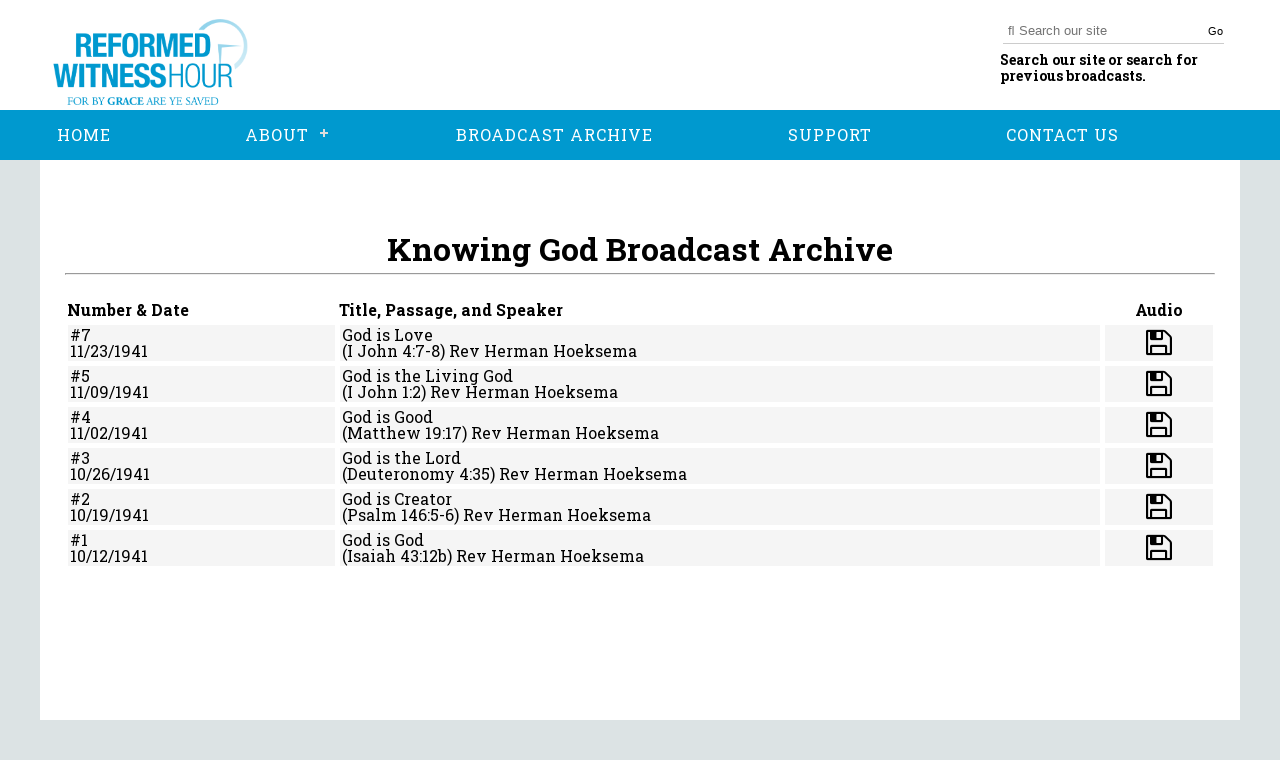

--- FILE ---
content_type: text/html; charset=UTF-8
request_url: https://reformedwitnesshour.org/category/knowing-god/
body_size: 5500
content:
<!DOCTYPE html>
<html lang="en-US">
<head>
    <meta charset="UTF-8" />
    <meta name="viewport" content="width=device-width" />
    <script src="https://use.typekit.net/xpq2dtg.js"></script>
    <script>try{Typekit.load({ async: true });}catch(e){}</script>
    <link rel="stylesheet" type="text/css" href="https://reformedwitnesshour.org/wp-content/themes/ReformedWitnessHour/style.css" />
    <link rel="stylesheet" type="text/css" href="https://reformedwitnesshour.org/wp-content/themes/ReformedWitnessHour/css/style.css" />
    <link rel="stylesheet" href="https://maxcdn.bootstrapcdn.com/font-awesome/4.7.0/css/font-awesome.min.css">
    <link href="https://fonts.googleapis.com/css?family=Roboto+Slab:300,400,700" rel="stylesheet">
    <title>Knowing God | Reformed Witness Hour</title>
<meta name='robots' content='max-image-preview:large' />
<link rel='dns-prefetch' href='//s.w.org' />
<link rel="alternate" type="application/rss+xml" title="Reformed Witness Hour &raquo; Feed" href="https://reformedwitnesshour.org/feed/" />
<link rel="alternate" type="application/rss+xml" title="Reformed Witness Hour &raquo; Comments Feed" href="https://reformedwitnesshour.org/comments/feed/" />
<link rel="alternate" type="application/rss+xml" title="Reformed Witness Hour &raquo; Knowing God Category Feed" href="https://reformedwitnesshour.org/category/knowing-god/feed/" />
		<script type="text/javascript">
			window._wpemojiSettings = {"baseUrl":"https:\/\/s.w.org\/images\/core\/emoji\/13.0.1\/72x72\/","ext":".png","svgUrl":"https:\/\/s.w.org\/images\/core\/emoji\/13.0.1\/svg\/","svgExt":".svg","source":{"concatemoji":"https:\/\/reformedwitnesshour.org\/wp-includes\/js\/wp-emoji-release.min.js?ver=5.7.14"}};
			!function(e,a,t){var n,r,o,i=a.createElement("canvas"),p=i.getContext&&i.getContext("2d");function s(e,t){var a=String.fromCharCode;p.clearRect(0,0,i.width,i.height),p.fillText(a.apply(this,e),0,0);e=i.toDataURL();return p.clearRect(0,0,i.width,i.height),p.fillText(a.apply(this,t),0,0),e===i.toDataURL()}function c(e){var t=a.createElement("script");t.src=e,t.defer=t.type="text/javascript",a.getElementsByTagName("head")[0].appendChild(t)}for(o=Array("flag","emoji"),t.supports={everything:!0,everythingExceptFlag:!0},r=0;r<o.length;r++)t.supports[o[r]]=function(e){if(!p||!p.fillText)return!1;switch(p.textBaseline="top",p.font="600 32px Arial",e){case"flag":return s([127987,65039,8205,9895,65039],[127987,65039,8203,9895,65039])?!1:!s([55356,56826,55356,56819],[55356,56826,8203,55356,56819])&&!s([55356,57332,56128,56423,56128,56418,56128,56421,56128,56430,56128,56423,56128,56447],[55356,57332,8203,56128,56423,8203,56128,56418,8203,56128,56421,8203,56128,56430,8203,56128,56423,8203,56128,56447]);case"emoji":return!s([55357,56424,8205,55356,57212],[55357,56424,8203,55356,57212])}return!1}(o[r]),t.supports.everything=t.supports.everything&&t.supports[o[r]],"flag"!==o[r]&&(t.supports.everythingExceptFlag=t.supports.everythingExceptFlag&&t.supports[o[r]]);t.supports.everythingExceptFlag=t.supports.everythingExceptFlag&&!t.supports.flag,t.DOMReady=!1,t.readyCallback=function(){t.DOMReady=!0},t.supports.everything||(n=function(){t.readyCallback()},a.addEventListener?(a.addEventListener("DOMContentLoaded",n,!1),e.addEventListener("load",n,!1)):(e.attachEvent("onload",n),a.attachEvent("onreadystatechange",function(){"complete"===a.readyState&&t.readyCallback()})),(n=t.source||{}).concatemoji?c(n.concatemoji):n.wpemoji&&n.twemoji&&(c(n.twemoji),c(n.wpemoji)))}(window,document,window._wpemojiSettings);
		</script>
		<style type="text/css">
img.wp-smiley,
img.emoji {
	display: inline !important;
	border: none !important;
	box-shadow: none !important;
	height: 1em !important;
	width: 1em !important;
	margin: 0 .07em !important;
	vertical-align: -0.1em !important;
	background: none !important;
	padding: 0 !important;
}
</style>
	<link rel='stylesheet' id='wp-block-library-css'  href='https://reformedwitnesshour.org/wp-includes/css/dist/block-library/style.min.css?ver=5.7.14' type='text/css' media='all' />
<link rel='stylesheet' id='contact-form-7-css'  href='https://reformedwitnesshour.org/wp-content/plugins/contact-form-7/includes/css/styles.css?ver=5.4.1' type='text/css' media='all' />
<link rel='stylesheet' id='ecwd-popup-style-css'  href='https://reformedwitnesshour.org/wp-content/plugins/event-calendar-wd/css/ecwd_popup.css?ver=1.1.41_59e4ee6b1505e' type='text/css' media='all' />
<link rel='stylesheet' id='ecwd_font-awesome-css'  href='https://reformedwitnesshour.org/wp-content/plugins/event-calendar-wd/css/font-awesome/font-awesome.css?ver=1.1.41_59e4ee6b1505e' type='text/css' media='all' />
<link rel='stylesheet' id='ecwd-public-css'  href='https://reformedwitnesshour.org/wp-content/plugins/event-calendar-wd/css/style.css?ver=1.1.41_59e4ee6b1505e' type='text/css' media='all' />
<link rel='stylesheet' id='blankslate-style-css'  href='https://reformedwitnesshour.org/wp-content/themes/blankslate/style.css?ver=5.7.14' type='text/css' media='all' />
<link rel='stylesheet' id='child-style-css'  href='https://reformedwitnesshour.org/wp-content/themes/ReformedWitnessHour/style.css?ver=1.0.0' type='text/css' media='all' />
<link rel='stylesheet' id='cssmenu-styles-css'  href='https://reformedwitnesshour.org/wp-content/themes/ReformedWitnessHour/cssmenu/styles.css?ver=5.7.14' type='text/css' media='all' />
<!--n2css--><script type='text/javascript' src='https://reformedwitnesshour.org/wp-includes/js/jquery/jquery.min.js?ver=3.5.1' id='jquery-core-js'></script>
<script type='text/javascript' src='https://reformedwitnesshour.org/wp-includes/js/jquery/jquery-migrate.min.js?ver=3.3.2' id='jquery-migrate-js'></script>
<script type='text/javascript' src='https://reformedwitnesshour.org/wp-content/themes/ReformedWitnessHour/cssmenu/script.js?ver=5.7.14' id='cssmenu-js-js'></script>
<link rel="https://api.w.org/" href="https://reformedwitnesshour.org/wp-json/" /><link rel="alternate" type="application/json" href="https://reformedwitnesshour.org/wp-json/wp/v2/categories/19" /><link rel="EditURI" type="application/rsd+xml" title="RSD" href="https://reformedwitnesshour.org/xmlrpc.php?rsd" />
<link rel="wlwmanifest" type="application/wlwmanifest+xml" href="https://reformedwitnesshour.org/wp-includes/wlwmanifest.xml" /> 
<meta name="generator" content="WordPress 5.7.14" />
<!-- HFCM by 99 Robots - Snippet # 1: Google Analytics -->
<!-- Global site tag (gtag.js) - Google Analytics -->
<script async src="https://www.googletagmanager.com/gtag/js?id=UA-136083008-1"></script>
<script>
  window.dataLayer = window.dataLayer || [];
  function gtag(){dataLayer.push(arguments);}
  gtag('js', new Date());

  gtag('config', 'UA-136083008-1');
</script>
<!-- Google Tag Manager -->
<script>(function(w,d,s,l,i){w[l]=w[l]||[];w[l].push({'gtm.start':
new Date().getTime(),event:'gtm.js'});var f=d.getElementsByTagName(s)[0],
j=d.createElement(s),dl=l!='dataLayer'?'&l='+l:'';j.async=true;j.src=
'https://www.googletagmanager.com/gtm.js?id='+i+dl;f.parentNode.insertBefore(j,f);
})(window,document,'script','dataLayer','GTM-KPVK24D');</script>
<!-- End Google Tag Manager -->
<!-- /end HFCM by 99 Robots -->
<style type="text/css">.recentcomments a{display:inline !important;padding:0 !important;margin:0 !important;}</style>		<style type="text/css" id="wp-custom-css">
			.broadcast-container h2 {
	  font-size: 20px;
    margin-bottom: 10px;
    margin-top: 20px;
}
.broadcast-container p {
	margin-bottom: 10px;
}

.post-template-default #content {
	min-height: 100vh;
	width: 100%;
	max-width: 1200px;
	margin: auto;
	background: #FFF;
	padding-top: 1px;
}

.post-template-default #content header {
	text-align: center;
	background: #8c8c8c;
	margin-bottom: 25px;
	padding: 25px;
	color: #fff;
	margin: 15px;
}
.post-template-default #content header h1 {
	font-size: 32px;
	font-weight: bold;
	padding-bottom: 10px;
}
.post-template-default #content header h2 {
	font-size: 20px;
	margin-bottom: 10px;
	margin-top: 20px;
}

.post-template-default #content .entry-content {
	padding: 25px;
}

.post-template-default #comments {
	display: none;
}

.post-template-default #content footer {
	display: none
}
.post-template-default #sidebar {
	display: none;
}
#searchform {
	background: none;
	display: flex;
}
#searchform #s {
	font-family: Arial, FontAwesome;
	width: 100%;
	right: 0;
	border: none;
	border-bottom: 1px solid #CCC;
	border-radius: 0px;
}
header .upper-header .search form button {
	cursor: pointer;
	background: none;
	color: #000;
	margin-left: -20px;
	left: 0;
}

header .upper-header h1 img {
	height: 100px;
}
header nav, #cssmenu, footer, #cssmenu ul ul li a, a.support-button {
	background-color: #0099cf;	
	color: #FFF;
}
#cssmenu > ul > li > a {
	color: #FFF;
}
#cssmenu > ul > li > a:hover {
	font-weight: bold;
}

.elementor-228 .elementor-element.elementor-element-zc8piyr.elementor-widget-heading .elementor-heading-title, .latest-broadcast h2, #mc_embed_signup h2  {
	color: #000 !important;
}

body, .elementor-228 .elementor-element.elementor-element-huy2mnh > .elementor-widget-container {
	background: #dce3e4;
}

.broadcast-container h1 {
	text-align: center;
  font-size: 2rem;
  margin-top: 1.5em;
}
		</style>
		</head>
<body class="archive category category-knowing-god category-19 ecwd-theme-parent-blankslate ecwd-theme-child-ReformedWitnessHour elementor-default elementor-kit-4893">
    <header id="header" role="banner">
      <div class="wrapper">
        <div class="upper-header">
          <a href="https://reformedwitnesshour.org"><h1><img src="https://reformedwitnesshour.org/wp-content/themes/ReformedWitnessHour/img/logo2.png" alt="Reformed Witness Hour"></h1></a>
          <div id="search" class="search">
            <form role="search" method="get" id="searchform" class="searchform" action="https://reformedwitnesshour.org">
              <input name="s" id="s" type="text" placeholder="&#xF002; Search our site" style="font-family:Arial, FontAwesome" />
              <button type="submit" id="searchsubmit">Go</button>
            </form>
            <p>Search our site or search for previous broadcasts.</p>
          </div>
        </div>
      </div>
      <nav id="menu" class="nav-collapse" role="navigation">
        <div class="wrapper">
          <div id="cssmenu" class="menu-main-menu-container"><ul id="menu-main-menu" class="menu"><li id="menu-item-248" class="menu-item menu-item-type-post_type menu-item-object-page menu-item-home"><a href="https://reformedwitnesshour.org/"><span>HOME</span></a></li>
<li id="menu-item-263" class="menu-item menu-item-type-custom menu-item-object-custom menu-item-has-children has-sub"><a href="#"><span>ABOUT</span></a>
<ul>
	<li id="menu-item-150" class="menu-item menu-item-type-post_type menu-item-object-page"><a href="https://reformedwitnesshour.org/history/"><span>HISTORY</span></a></li>
	<li id="menu-item-149" class="menu-item menu-item-type-post_type menu-item-object-page"><a href="https://reformedwitnesshour.org/purpose/"><span>PURPOSE</span></a></li>
	<li id="menu-item-148" class="menu-item menu-item-type-post_type menu-item-object-page"><a href="https://reformedwitnesshour.org/radio-pastors/"><span>RADIO PASTORS</span></a></li>
</ul>
</li>
<li id="menu-item-268" class="menu-item menu-item-type-custom menu-item-object-custom"><a href="/broadcast/"><span>BROADCAST ARCHIVE</span></a></li>
<li id="menu-item-16" class="menu-item menu-item-type-post_type menu-item-object-page"><a href="https://reformedwitnesshour.org/support/"><span>SUPPORT</span></a></li>
<li id="menu-item-123" class="menu-item menu-item-type-post_type menu-item-object-page"><a href="https://reformedwitnesshour.org/contact-us/"><span>CONTACT US</span></a></li>
</ul></div>        </div>
      </nav>
    </header>
  <div id="container">
<section class="content white-background" id="content" role="main">
  <div class="white-background broadcast-container">
    <header class="category-header">
        <h1 class="entry-title">Knowing God          Broadcast Archive        </h1>
                <hr>
    </header>

    <table width="100%">
      <thead>
        <tr>
          <th>Number &amp; Date</th>
          <th>Title, Passage, and Speaker</th>
          <th class="audio">Audio</th>
        </tr>
      </thead>
      <tbody>

                      <tr>
                <td>#7<br>11/23/1941</td>
                <td>
                  <a href="https://reformedwitnesshour.org/broadcast/god-is-love/">God is Love</a><br><a href="https://www.biblegateway.com/passage/?version=KJV&search=I John 4:7-8">(I John 4:7-8)</a> Rev Herman Hoeksema                </td>
                <td class="audio"><a href="http://reformedwitnesshour.org/wp-content/uploads/2018/03/1941nov23.mp3"><i class="fa fa-floppy-o" aria-hidden="true"></i></a></td>
              </tr>
                        <tr>
                <td>#5<br>11/09/1941</td>
                <td>
                  <a href="https://reformedwitnesshour.org/broadcast/god-is-the-living-god/">God is the Living God</a><br><a href="https://www.biblegateway.com/passage/?version=KJV&search=I John 1:2">(I John 1:2)</a> Rev Herman Hoeksema                </td>
                <td class="audio"><a href="http://reformedwitnesshour.org/wp-content/uploads/2018/03/1941nov09.mp3"><i class="fa fa-floppy-o" aria-hidden="true"></i></a></td>
              </tr>
                        <tr>
                <td>#4<br>11/02/1941</td>
                <td>
                  <a href="https://reformedwitnesshour.org/broadcast/god-is-good/">God is Good</a><br><a href="https://www.biblegateway.com/passage/?version=KJV&search=Matthew 19:17">(Matthew 19:17)</a> Rev Herman Hoeksema                </td>
                <td class="audio"><a href="http://reformedwitnesshour.org/wp-content/uploads/2018/03/1941nov02.mp3"><i class="fa fa-floppy-o" aria-hidden="true"></i></a></td>
              </tr>
                        <tr>
                <td>#3<br>10/26/1941</td>
                <td>
                  <a href="https://reformedwitnesshour.org/broadcast/god-is-the-lord/">God is the Lord</a><br><a href="https://www.biblegateway.com/passage/?version=KJV&search=Deuteronomy 4:35">(Deuteronomy 4:35)</a> Rev Herman Hoeksema                </td>
                <td class="audio"><a href="http://reformedwitnesshour.org/wp-content/uploads/2018/03/1941oct26.mp3"><i class="fa fa-floppy-o" aria-hidden="true"></i></a></td>
              </tr>
                        <tr>
                <td>#2<br>10/19/1941</td>
                <td>
                  <a href="https://reformedwitnesshour.org/broadcast/god-is-creator/">God is Creator</a><br><a href="https://www.biblegateway.com/passage/?version=KJV&search=Psalm 146:5-6">(Psalm 146:5-6)</a> Rev Herman Hoeksema                </td>
                <td class="audio"><a href="http://reformedwitnesshour.org/wp-content/uploads/2018/03/1941oct19.mp3"><i class="fa fa-floppy-o" aria-hidden="true"></i></a></td>
              </tr>
                        <tr>
                <td>#1<br>10/12/1941</td>
                <td>
                  <a href="https://reformedwitnesshour.org/broadcast/god-is-god/">God is God</a><br><a href="https://www.biblegateway.com/passage/?version=KJV&search=Isaiah 43:12b">(Isaiah 43:12b)</a> Rev Herman Hoeksema                </td>
                <td class="audio"><a href="http://reformedwitnesshour.org/wp-content/uploads/2018/03/1941oct12.mp3"><i class="fa fa-floppy-o" aria-hidden="true"></i></a></td>
              </tr>
                </tbody>
    </table>
  </div>
</section>
        </div>
        <footer id="footer" role="contentinfo">
          <div class="wrapper">
            <nav>
              <div class="menu-main-menu-container"><ul id="menu-main-menu-1" class="menu"><li class="menu-item menu-item-type-post_type menu-item-object-page menu-item-home menu-item-248"><a href="https://reformedwitnesshour.org/">HOME</a></li>
<li class="menu-item menu-item-type-custom menu-item-object-custom menu-item-has-children menu-item-263"><a href="#">ABOUT</a>
<ul class="sub-menu">
	<li class="menu-item menu-item-type-post_type menu-item-object-page menu-item-150"><a href="https://reformedwitnesshour.org/history/">HISTORY</a></li>
	<li class="menu-item menu-item-type-post_type menu-item-object-page menu-item-149"><a href="https://reformedwitnesshour.org/purpose/">PURPOSE</a></li>
	<li class="menu-item menu-item-type-post_type menu-item-object-page menu-item-148"><a href="https://reformedwitnesshour.org/radio-pastors/">RADIO PASTORS</a></li>
</ul>
</li>
<li class="menu-item menu-item-type-custom menu-item-object-custom menu-item-268"><a href="/broadcast/">BROADCAST ARCHIVE</a></li>
<li class="menu-item menu-item-type-post_type menu-item-object-page menu-item-16"><a href="https://reformedwitnesshour.org/support/">SUPPORT</a></li>
<li class="menu-item menu-item-type-post_type menu-item-object-page menu-item-123"><a href="https://reformedwitnesshour.org/contact-us/">CONTACT US</a></li>
</ul></div>              <ul class="footer-social">
                <li class="facebook"><a href="https://www.facebook.com/reformedwitness/"><img src="https://reformedwitnesshour.org/wp-content/themes/ReformedWitnessHour/img/facebook.png" alt=""></a></li>
                <li class="sermon-audio"><a href="https://www.sermonaudio.com/source_detail.asp?sourceid=rwh"><img src="https://reformedwitnesshour.org/wp-content/themes/ReformedWitnessHour/img/sermon-audio.png" alt=""></a></li>
              </ul>
            </nav>
          </div>
          <div class="lower-footer">
            <div class="wrapper">
              <p>Copyright Reformed Witness Hour 2022</p>
            </div>
          </div>
        </footer>
    <!-- HFCM by 99 Robots - Snippet # 2: Google Analytics (footer) -->
<!-- Google Tag Manager (noscript) -->
<noscript><iframe src="https://www.googletagmanager.com/ns.html?id=GTM-KPVK24D"
height="0" width="0" style="display:none;visibility:hidden"></iframe></noscript>
<!-- End Google Tag Manager (noscript) -->
<!-- /end HFCM by 99 Robots -->
<script>
jQuery(document).ready(function ($) {
var deviceAgent = navigator.userAgent.toLowerCase();
if (deviceAgent.match(/(iphone|ipod|ipad)/)) {
$("html").addClass("ios");
$("html").addClass("mobile");
}
if (navigator.userAgent.search("MSIE") >= 0) {
$("html").addClass("ie");
}
else if (navigator.userAgent.search("Chrome") >= 0) {
$("html").addClass("chrome");
}
else if (navigator.userAgent.search("Firefox") >= 0) {
$("html").addClass("firefox");
}
else if (navigator.userAgent.search("Safari") >= 0 && navigator.userAgent.search("Chrome") < 0) {
$("html").addClass("safari");
}
else if (navigator.userAgent.search("Opera") >= 0) {
$("html").addClass("opera");
}
});
</script>
<script type='text/javascript' src='https://reformedwitnesshour.org/wp-content/plugins/event-calendar-wd/js/ecwd_popup.js?ver=1.1.41_59e4ee6b1505e' id='ecwd-popup-js'></script>
<script type='text/javascript' src='https://reformedwitnesshour.org/wp-includes/js/jquery/ui/core.min.js?ver=1.12.1' id='jquery-ui-core-js'></script>
<script type='text/javascript' src='https://reformedwitnesshour.org/wp-includes/js/jquery/ui/mouse.min.js?ver=1.12.1' id='jquery-ui-mouse-js'></script>
<script type='text/javascript' src='https://reformedwitnesshour.org/wp-includes/js/jquery/ui/draggable.min.js?ver=1.12.1' id='jquery-ui-draggable-js'></script>
<script type='text/javascript' src='https://reformedwitnesshour.org/wp-includes/js/imagesloaded.min.js?ver=4.1.4' id='imagesloaded-js'></script>
<script type='text/javascript' src='https://reformedwitnesshour.org/wp-includes/js/masonry.min.js?ver=4.2.2' id='masonry-js'></script>
<script type='text/javascript' id='ecwd-public-js-extra'>
/* <![CDATA[ */
var ecwd = {"ajaxurl":"https:\/\/reformedwitnesshour.org\/wp-admin\/admin-ajax.php","ajaxnonce":"730ba8deda","loadingText":"Loading...","event_popup_title_text":"Event Details","plugin_url":"https:\/\/reformedwitnesshour.org\/wp-content\/plugins\/event-calendar-wd","gmap_key":"","gmap_style":""};
/* ]]> */
</script>
<script type='text/javascript' src='https://reformedwitnesshour.org/wp-content/plugins/event-calendar-wd/js/scripts.js?ver=1.1.41_59e4ee6b1505e' id='ecwd-public-js'></script>
<script type='text/javascript' src='https://reformedwitnesshour.org/wp-includes/js/dist/vendor/wp-polyfill.min.js?ver=7.4.4' id='wp-polyfill-js'></script>
<script type='text/javascript' id='wp-polyfill-js-after'>
( 'fetch' in window ) || document.write( '<script src="https://reformedwitnesshour.org/wp-includes/js/dist/vendor/wp-polyfill-fetch.min.js?ver=3.0.0"></scr' + 'ipt>' );( document.contains ) || document.write( '<script src="https://reformedwitnesshour.org/wp-includes/js/dist/vendor/wp-polyfill-node-contains.min.js?ver=3.42.0"></scr' + 'ipt>' );( window.DOMRect ) || document.write( '<script src="https://reformedwitnesshour.org/wp-includes/js/dist/vendor/wp-polyfill-dom-rect.min.js?ver=3.42.0"></scr' + 'ipt>' );( window.URL && window.URL.prototype && window.URLSearchParams ) || document.write( '<script src="https://reformedwitnesshour.org/wp-includes/js/dist/vendor/wp-polyfill-url.min.js?ver=3.6.4"></scr' + 'ipt>' );( window.FormData && window.FormData.prototype.keys ) || document.write( '<script src="https://reformedwitnesshour.org/wp-includes/js/dist/vendor/wp-polyfill-formdata.min.js?ver=3.0.12"></scr' + 'ipt>' );( Element.prototype.matches && Element.prototype.closest ) || document.write( '<script src="https://reformedwitnesshour.org/wp-includes/js/dist/vendor/wp-polyfill-element-closest.min.js?ver=2.0.2"></scr' + 'ipt>' );( 'objectFit' in document.documentElement.style ) || document.write( '<script src="https://reformedwitnesshour.org/wp-includes/js/dist/vendor/wp-polyfill-object-fit.min.js?ver=2.3.4"></scr' + 'ipt>' );
</script>
<script type='text/javascript' id='contact-form-7-js-extra'>
/* <![CDATA[ */
var wpcf7 = {"api":{"root":"https:\/\/reformedwitnesshour.org\/wp-json\/","namespace":"contact-form-7\/v1"}};
/* ]]> */
</script>
<script type='text/javascript' src='https://reformedwitnesshour.org/wp-content/plugins/contact-form-7/includes/js/index.js?ver=5.4.1' id='contact-form-7-js'></script>
<script type='text/javascript' src='https://reformedwitnesshour.org/wp-includes/js/wp-embed.min.js?ver=5.7.14' id='wp-embed-js'></script>
  </body>
</html>


--- FILE ---
content_type: text/css
request_url: https://reformedwitnesshour.org/wp-content/themes/ReformedWitnessHour/style.css
body_size: 171
content:
/*
 Theme Name:   Reformed Witness Hour
 Theme URI:    https://www.spectrumnetdesigns.com/
 Description:  Reformed Witness Hour theme
 Author:       Spectrum Net Designs
 Author URI:   https://www.spectrumnetdesigns.com/
 Template:     blankslate
 Version:      1.0.0
*/
